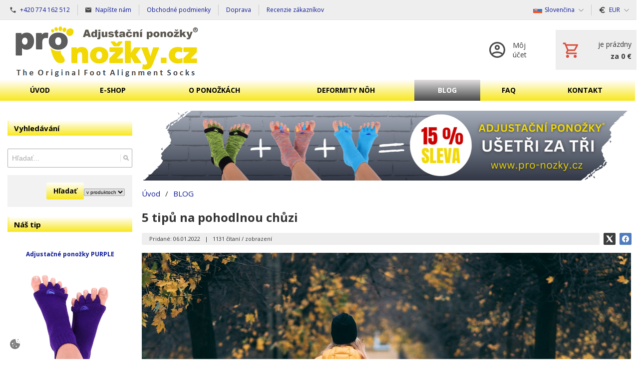

--- FILE ---
content_type: text/html; charset=UTF-8
request_url: https://www.pro-nozky.cz/sk/blog/5-tipu-na-pohodlnou-chuzi/
body_size: 10713
content:
<!DOCTYPE html><html lang="sk" dir="ltr" class="device_desktop"><head><meta charset="UTF-8"><script>var dataLayer = dataLayer || []; dataLayer.push({'page':{'type':'article','id':303,'title':'5 tipů na pohodlnou chůzi','path':['BLOG'],'path_id':[16],'path_last_id':16,'language':'sk','currency':'EUR'},'user':{'ip':'18.188.213.12','country':'US','id':0,'group':''},'cart':[],'cookies_consent':['necessary']}); dataLayer.push({'0':'consent','1':'default','2':{'ad_storage':'denied','ad_user_data':'denied','ad_personalization':'denied','analytics_storage':'denied','functionality_storage':'denied','personalization_storage':'denied','security_storage':'granted','wait_for_update':500}});</script><script>(function(w,d,s,l,i,id){w[l]=w[l]||[];w[l].push({'gtm.start':new Date().getTime(),event:'gtm.js'});var f=d.getElementsByTagName(s)[0],j=d.createElement(s),dl=l!='dataLayer'?'&l='+l:'';j.async=true;j.id=id;j.src='https://www.googletagmanager.com/gtm.js?id='+i+dl;f.parentNode.insertBefore(j,f);})(window,document,'script','dataLayer','GTM-WKV5BL5','gtm_script');</script><meta name="viewport" content="width=device-width,initial-scale=1,minimum-scale=1,maximum-scale=1,user-scalable=no"><meta name="mobile-web-app-capable" content="yes"><meta name="apple-mobile-web-app-capable" content="yes"><meta name="robots" content="index, follow"><meta name="author" content="pro-nozky.cz"><meta name="web_author" content="wexbo.com"><meta name="generator" content="WEXBO"><title>5 tipů na pohodlnou chůzi - Pro-nožky.cz</title><meta name="description" content="Chůze patří mezi přirozené pohyby člověka. Bereme ji tak samozřejmě, až často zapomínáme na důležitost péče o své nohy. Proto jsme se rozhodli představit vám několik tipů, aby vaše chůze byla pokud možno co nejpohodlnější. "><meta name="keywords" content="chůze, bolest nohou, hýbat se, adjustační ponožky"><meta property="og:title" content="5 tipů na pohodlnou chůzi - Pro-nožky.cz"><meta property="og:site_name" content="Pro-nožky.cz"><meta property="og:type" content="article"><meta property="og:url" content="https://www.pro-nozky.cz/sk/blog/5-tipu-na-pohodlnou-chuzi/"><meta property="og:description" content="Chůze patří mezi přirozené pohyby člověka. Bereme ji tak samozřejmě, až často zapomínáme na důležitost péče o své nohy. Proto jsme se rozhodli představit vám několik tipů, aby vaše chůze byla pokud možno co nejpohodlnější. "><meta property="og:image" content="https://www.pro-nozky.cz/files/images/article/krzysztof-kowalik-cc1rmgnf20e-unsplash980.jpg"><meta property="og:image:type" content="image/jpeg"><meta property="og:updated_time" content="1769036400"><link rel="canonical" href="https://www.pro-nozky.cz/sk/blog/5-tipu-na-pohodlnou-chuzi/"><link rel="alternate" hreflang="cs" href="https://www.pro-nozky.cz/cs/blog/5-tipu-na-pohodlnou-chuzi/"><link rel="alternate" hreflang="en" href="https://www.pro-nozky.cz/en/blog/5-tipu-na-pohodlnou-chuzi/"><link rel="alternate" hreflang="sk" href="https://www.pro-nozky.cz/sk/blog/5-tipu-na-pohodlnou-chuzi/"><link rel="alternate" hreflang="de" href="https://www.pro-nozky.cz/de/blog/5-tipu-na-pohodlnou-chuzi/"><link rel="alternate" hreflang="x-default" href="https://www.pro-nozky.cz/blog/5-tipu-na-pohodlnou-chuzi/"><link rel="search" href="/opensearch.xml" type="application/opensearchdescription+xml" title="Pro-nožky.cz"><link rel="shortcut icon" href="/favicon.ico" type="image/x-icon" sizes="16x16"><link rel="manifest" href="/manifest.webmanifest"><link rel="stylesheet" href="/xmin/web_1768081979_m-1010.css" type="text/css"><link rel="preconnect" href="https://fonts.googleapis.com"><link rel="preconnect" href="https://fonts.gstatic.com" crossorigin><link href="https://fonts.googleapis.com/css2?family=Open+Sans:ital,wght@0,400;0,600;0,700;0,800;1,400;1,600;1,700;1,800&amp;display=swap" data-family="Open Sans" rel="preload" as="style" onload="this.onload=null;this.rel='stylesheet'"><noscript><link href="https://fonts.googleapis.com/css2?family=Open+Sans:ital,wght@0,400;0,600;0,700;0,800;1,400;1,600;1,700;1,800&amp;display=swap" rel="stylesheet"></noscript><script>function onLoad(callback, mode = 'dom'){ if (typeof callback !== 'function'){ return; } var ready = document.readyState; if (ready === 'complete' || (mode === 'dom' && ready === 'interactive')){ callback(); } else if (mode !== 'dom') { window.addEventListener('load', callback); } else { document.addEventListener('DOMContentLoaded', callback); } }</script><script charset="UTF-8" src="/xmin/web_1768081973_l-sk-3208.js"></script><script type="application/ld+json">{"@context":"https://schema.org/","@type":"WebSite","url":"https://www.pro-nozky.cz/","potentialAction":{"@type":"SearchAction","target":"https://www.pro-nozky.cz/cs/search/{search_term_string}/","query-input":"required name=search_term_string"}}</script><meta name="facebook-domain-verification" content="53zr9joqtc1q5hsobft7qtumoyp44d" /><script>var _hwq = _hwq || []; _hwq.push(['setKey', 'E7D5A32D5F493C98F2D53ECBA0CFEE04']); _hwq.push(['setTopPos', '158']); _hwq.push(['showWidget', '21']);</script><script async="" src="https://www.heureka.sk/direct/i/gjs.php?n=wdgt&sak=E7D5A32D5F493C98F2D53ECBA0CFEE04"></script><script>var _smartsupp = _smartsupp || {}; _smartsupp.key = '054cf3e9a4e733f52fa8af3c275ca8e40257d753'; window.smartsupp||(function(d){ var s,c,o=smartsupp=function(){ o._.push(arguments)};o._=[]; s=d.getElementsByTagName('script')[0];c=d.createElement('script'); c.type='text/javascript';c.charset='utf-8';c.async=true;c.defer=true;c.src='//www.smartsuppchat.com/loader.js?';s.parentNode.insertBefore(c,s); })(document);</script><script async src="https://tracker.mail-komplet.cz/integrations/wexboTrackerCode"></script></head><body data-system="web" data-lng="sk" data-currency="EUR" data-bname="chrome" data-bversion="131" data-bcore="webkit" data-btouch="0" data-tipactive="1" data-time="1769055310" data-section="article" data-item="303" data-parent="16" data-user="0" data-group="0" data-domain="pro-nozky.cz" class="normal_body" onload=" setCookie('b', 1); setCookie('user_id','',60); notificationTab('init',{'start':5,'next':3}); onGo();"><div id="overlayDiv" style="display: block;"></div><script async src="https://www.googletagmanager.com/gtag/js?id=G-6J438MFQE8"></script><script>window.dataLayer = window.dataLayer || []; if (typeof gtag !== 'undefined' && typeof gtag === 'function'){ } else { function gtag(){dataLayer.push(arguments);} } gtag('js', new Date()); gtag('config', 'G-6J438MFQE8', {'cookie_domain': 'auto'}); gtag('config', 'G-S9VLQBGM4X', {'groups': 'wexbo','cookie_domain': 'auto'}); </script><script>gtag('consent', 'default', {'ad_storage':'denied', 'ad_user_data':'denied', 'ad_personalization':'denied', 'analytics_storage':'denied', 'functionality_storage':'denied', 'personalization_storage':'denied', 'security_storage':'granted'}); </script><noscript><iframe src="https://www.googletagmanager.com/ns.html?id=GTM-WKV5BL5" height="0" width="0" style="display:none;visibility:hidden"></iframe></noscript><div id="web_bg"><div id="web_all" class="web_all"><div id="web_content"><div id="web_panel_fix"></div><div id="web_panel" class="web_panel" onclick="panelAction(event);" data-set="article|303|blog/5-tipu-na-pohodlnou-chuzi/|"><div class="panel_header"><div><a href="#" onclick="return false;" data-panel="menu" class="panel_menu" title="Menu">&nbsp;</a></div><div><a href="#" onclick="return false;" data-panel="user" class="panel_user" title="Účet">&nbsp;</a><a href="#" onclick="return false;" data-panel="search" class="panel_search" title="Vyhľadávanie">&nbsp;</a><a href="#" onclick="return false;" data-panel="cart" class="panel_cart" title="Košík" id="panel_cart_preview"><i class="panel_cart_num" data-cartpreview="count_null"></i>&nbsp;</a><a href="#" onclick="return false;" data-panel="more" class="panel_more" title="Ďalšie možnosti">&nbsp;</a></div></div><div class="panel_body_content"><ul id="panel_body" data-typ="" class="panel_body"><li data-typ="menu"></li><li data-typ="user"></li><li data-typ="search"></li><li data-typ="cart"></li><li data-typ="more"></li></ul></div></div><div id="web_bar" class="global_block_strip"><ul class="web_bar"><li class="bar_tel"><a href="tel:+420774162512"><em style="background-image:url(/xsvg/phone.svg);">&nbsp;</em><span class="ttl">+420 774 162 512</span></a></li><li class="bar_mail"><a href="mailto:info@pro-nozky.cz"><em style="background-image:url(/xsvg/email.svg);">&nbsp;</em><span class="ttl">Napíšte nám</span></a></li><li class="bar_url"><a href="/obchodni-a-reklamacni-podminky/"><span class="ttl">Obchodné podmienky</span></a></li><li class="bar_url"><a href="/platba-a-doprava/"><span class="ttl">Doprava</span></a></li><li class="bar_url"><a href="/blog/adjustacni-ponozky-recenze-a-zkusenosti/"><span class="ttl">Recenzie zákazníkov</span></a></li></ul><ul class="web_bar"><li class="bar_language bar_icon_special"><a class="bar_indicator" href="#" onclick="bar('language',null,'blog/5-tipu-na-pohodlnou-chuzi/');return false;" title="Výber jazyka"><em style="background-image:url(/xsvg/lng/sk.svg);">&nbsp;</em><span class="ttl">Slovenčina</span></a></li><li class="bar_currency bar_icon_special"><a class="bar_indicator" href="#" onclick="bar('currency',null,'/sk/blog/5-tipu-na-pohodlnou-chuzi/');return false;" title="Výber meny"><em style="background-image:url(/xsvg/cur/eur.svg);">&nbsp;</em><span class="ttl">EUR</span></a></li></ul></div><header id="web_header_bar" class="global_block_strip"><ul class="web_header_bar"><li class="header_bar_image"><img src="/files/images/header_bar/header_bar_4.png" alt="Logo" width="418" height="120"  loading="lazy" fetchpriority="high"><a href="/" aria-label="Úvod"></a></li></ul><ul class="web_header_bar"><li class="header_bar_profil"><div class="profil_content"><div class="profil_icon"></div><div class="profil_text"><div>Môj účet</div></div><a href="/sk/profil/settings/" onclick="ajax('login', 'registration');return false;" class="profil_link" aria-label="Prihlásenie"></a></div></li><li class="header_bar_cart"><div class="cart cart_mini cart_info_data cart_mini_empty" data-cartpreview="cart_mini" onmouseover="cart('preview',this);" onmouseout="cart('preview_timeout');"><div class="cart_mini_content"><div class="cart_mini_icon"></div><div class="cart_mini_text"><div data-cartpreview="count_title">je prázdny</div><div class="bold" data-cartpreview="total_title">za 0  &euro;</div></div></div><a href="/sk/cart/" class="cart_mini_link" aria-label="Košík"></a></div></li></ul></header><header><div id="web_title_small"><a href="/sk/"><img src="/files/images/title_small.png" alt="Pro-nožky.cz" width="1000" height="85"  loading="lazy" fetchpriority="high"></a></div></header><div id="web_header"><nav class="web_menu_top web_menu_horizontal_top global_block_strip"><div class="web_menu web_menu_horizontal web_menu_empty web_menu_table web_menu_table_normal" id="web_menu"><ul><li><a href="/sk/"><strong>Úvod</strong></a></li><li><a href="/sk/adjustacni-ponozky/e-shop/"><strong>E-SHOP</strong></a></li><li><a href="/sk/o-ponozkach/"><strong>O ponožkách</strong></a></li><li><a href="/sk/deformity-noh/"><strong>Deformity nôh</strong></a><ul><li class="hidden"><a href="/sk/deformity-nohou/vboceny-palec/"><strong>Vbočený palec</strong></a></li><li class="hidden"><a href="/sk/deformity-nohou/plocha-noha/"><strong>Plochá noha</strong></a></li><li class="hidden"><a href="/sk/deformity-nohou/kladivkove-prsty/"><strong>Kladívkové prsty</strong></a></li><li class="hidden"><a href="/sk/deformity-nohou/patni-ostruha/"><strong>Patní ostruha</strong></a></li></ul></li><li class="on"><a href="/sk/blog/"><strong>BLOG</strong></a><ul><li class="hidden"><a href="/sk/blog/rozhovory/"><strong>Články</strong></a></li><li class="hidden"><a href="/sk/blog/deformity-nohou/"><strong>Deformity nohou</strong></a></li><li class="hidden"><a href="/sk/blog/tipy-a-navody/"><strong>Tipy a návody</strong></a></li><li class="hidden"><a href="/sk/blog/jine-problemy-nohou/"><strong>Jiné problémy nohou</strong></a></li><li class="hidden"><a href="/sk/blog/pribehy-lidi/"><strong>Příběhy lidí</strong></a></li><li class="hidden"><a href="/sk/blog/recenze/"><strong>Recenze</strong></a></li></ul></li><li><a href="/sk/faq-adjustacni-ponozky/"><strong>FAQ</strong></a></li><li><a href="/sk/kontakt/"><strong>Kontakt</strong></a></li></ul></div><div class="clear"></div></nav></div><div id="web_body" class="web_body web_body_0 web_body_0_r"><div id="web_left" class="web_left web_left_r"><div class="w_box"><div class="sub w_search"><div class="sub_in"><em>&nbsp;</em><strong>Vyhledávání</strong></div></div><div class="w_search_text sub_text_empty"><div class="sub_text_in"><form action="/sk/search/" method="post" role="search" name="search" id="search"><ul class="form_responsive form_responsive_small"><li><div class="w_search_box"><a href="#" onclick="submitCheck(this); return false;" aria-label="Hľadať" class="w_search_button"></a><input type="text" name="q" data-check="Hľadať" class="text maxwidth search" placeholder="Hľadať..." aria-label="Vyhľadávanie"></div></li></ul><div class="action_block action_block_max action_block_bottom action_form global_top_space"><div class="action_block_right"><a href="#" onclick="submitCheck(this); return false;" class="button">Hľadať</a><select name="search_typ" class="search_typ" aria-label="Search type"><option value="0">v produktoch</option><option value="1">v článkoch</option></select></div></div></form></div></div></div><div class="w_box"><div class="sub w_selected_products w_selected_products_4"><div class="sub_in"><em>&nbsp;</em><strong>Náš tip</strong></div></div><div class="w_selected_products_text w_selected_products_4_text sub_text"><div class="sub_text_in"><div data-cards="0" id="selected_products_17" data-page="0" data-pages="1" onmouseover="previewImgSlide(event, 'x');" onclick="wCards('event',event);" class="cards cards_loading cards_product cards_structure cards_grid cards_structure_3 cards_product_large"><div class="cards_content"><ul class="border_color_childs"><li><ul class="top"><li class="title"><a href="/sk/adjustacni-ponozky/purple/">Adjustačné ponožky PURPLE</a></li><li class="img"><a href="/sk/adjustacni-ponozky/purple/"><img src="/ximg/l/files/eshop/1000022.jpg" loading="lazy" width="400" height="400" alt="Adjustační ponožky PURPLE" fetchpriority="low"></a></li></ul><ul class="bottom"><li class="price"><em>s DPH</em><strong class="primary_color">22,95  &euro;</strong></li></ul></li><li><ul class="top"><li class="title"><a href="/sk/adjustacni-ponozky/grey/">Adjustačné ponožky GREY</a></li><li class="img"><a href="/sk/adjustacni-ponozky/grey/"><img src="/ximg/l/files/eshop/1000014.jpg" loading="lazy" width="400" height="400" alt="Adjustační ponožky GREY" fetchpriority="low"></a></li></ul><ul class="bottom"><li class="price"><em>s DPH</em><strong class="primary_color">22,95  &euro;</strong></li></ul></li><li><ul class="top"><li class="title"><a href="/sk/adjustacni-ponozky/orange-blue/">Adjustačné ponožky ORANGE/BLUE</a></li><li class="img"><a href="/sk/adjustacni-ponozky/orange-blue/"><img src="/ximg/l/files/eshop/1000021.jpg" loading="lazy" width="400" height="400" alt="Adjustační ponožky ORANGE/BLUE" fetchpriority="low"></a></li></ul><ul class="bottom"><li class="price"><em>s DPH</em><strong class="primary_color">22,95  &euro;</strong></li></ul></li></ul></div></div></div></div></div><div class="w_box"><div class="w_external_widget_text w_external_widget_4_text sub_text_empty_top"><div class="sub_text_top_in"><script type="text/javascript" src="https://apps.pro-nozky.cz/"></script></div></div></div></div><div id="web_center" class="web_center web_center_big_r"><noscript><div class="error">Pre plnú funkčnosť týchto stránok je nutné povoliť JavaScript. Tu sú <a href="http://www.enable-javascript.com/cz/" target="_blank">inštrukcie ako povoliť JavaScript vo Vašom webovom prehliadači</a>.</div></noscript><div id="web_top"><div class="w_box"><div class="w_banner w_banner_3"><a href="/cs/novinky/adjustacni-ponozky-15-sleva/" target="_blank"><img src="/files/images/banner/banner_3.png" title="" alt="" width="980" height="140"  loading="lazy" fetchpriority="high"></a></div></div></div><div id="web_inside"><div class="breadcrumbs_box" itemscope itemtype="http://schema.org/WebPage"><ul class="breadcrumbs" id="breadcrumbs" itemscope itemtype="http://schema.org/BreadcrumbList"><li itemprop="itemListElement" itemscope itemtype="http://schema.org/ListItem"><a href="/sk/" itemprop="item"><span itemprop="name">Úvod</span><meta itemprop="position" content="1"></a></li><li itemprop="itemListElement" itemscope itemtype="http://schema.org/ListItem"><em>/</em><a href="/sk/blog/" itemprop="item"><span itemprop="name">BLOG</span><meta itemprop="position" content="2"></a></li><li itemprop="itemListElement" itemscope itemtype="http://schema.org/ListItem" class="hidden"><em>/</em><a href="/sk/blog/5-tipu-na-pohodlnou-chuzi/" itemprop="item"><span itemprop="name">5 tipů na pohodlnou chůzi</span><meta itemprop="position" content="3"></a></li></ul></div><div class="article_detail"><article><header><h1>5 tipů na pohodlnou chůzi</h1></header><footer><ul><li class="radius article_foo"><span>Pridané: 06.01.2022</span> &nbsp; | &nbsp; <span>1131 čítaní / zobrazení</span></li><li class="share" style="width:64px;"><a href="#" onclick="social('twitter');return false;" class="twitter" title="Zdieľať článok na Twitter"></a><a href="#" onclick="social('facebook');return false;" class="facebook" title="Zdieľať článok na Facebook"></a></li></ul></footer><section class="text"><p class="justify"><span style="font-size:20px;"><img alt="" class="center" src="/files/images/article/krzysztof-kowalik-cc1rmgnf20e-unsplash980.jpg" style="width: 980px; height: 735px;" /><br />Chůze patří mezi přirozené pohyby člověka. Bereme ji tak samozřejmě, až často zapomínáme na důležitost péče o své nohy. Proto jsme se rozhodli představit vám několik tipů, aby vaše chůze byla pokud možno co nejpohodlnější.&nbsp;</span></p><h3 class="justify"><br /><strong>Noste vhodnou obuv</strong></h3><p class="justify">Pokud byste se zeptali, jaká je nejvhodnější obuv, tak univerzální odpověď neexistuje. Proč? Protože vhodnou obuv byste měli vybírat jednak podle činnosti a jednak podle ročního období, respektive venkovního počasí. Na procházku je vhodná jiná obuv než na halové sporty nebo do práce na stavbu. To samé se týká například obuvi na procházky v zimě versus v létě. A tak bychom mohli pokračovat dále.&nbsp;</p><p class="justify">Pokud bychom se bavili čistě o obuvi na běžné chození, můžeme si definovat základní parametry, podle kterých byste se měli při výběru řídit. Vhodná obuv by měla kopírovat tvar nohy, nikde by neměla utlačovat žádnou část a měla by obsahovat tedy dostatek prostoru včetně prstů. Podrážka by měla být měkká a dovolit noze přirozený pohyb. Pozornost věnujte i materiálu, nohy by měli v obuvi „dýchat”. V příjemné obuvi se vám bude příjemně chodit. Zajímavou alternativou jsou <a href="/cs/blog/co-jsou-to-barefoot-boty/">barefoot boty</a>.</p><p class="justify">Naopak při nošení nevhodné obuvi dáváte základ pro rozvoj komplikací a deformit, jako jsou <a href="/blog/cviky-na-vboceny-palec/">vbočené palce</a>, <a href="/blog/4-tipy-na-kladivkove-prsty/">kladívkové prsty</a> nebo plochonoží. Více o výběru vhodné obuvi najdete v našem článku <a href="/blog/5-tipu-podle-kterych-spravne-vybrat-obuv/">5 tipů, podle kterých správně vybrat obuv</a>.</p><h3 class="justify"><br /><strong>Dopřejte si pravidelný pohyb</strong></h3><p class="justify">Pravidelný pohyb prospěje nejen vašim nohám, ale celému tělu. Nemusíte nutně běhat na ovále, jezdit na kole či navštěvovat posilovnu, stačí pravidelné procházky na čerstvém vzduchu. Předejdete tak zčásti například riziku nadváhy a zvýšíte svou tělesnou kondici. Těžit z toho budou vaše nohy a bude se vám chodit o něco lépe.&nbsp;</p><p class="justify"><img alt="" class="center" src="/files/images/article/robert-ruggiero-x2bcqmmhaow-unsplash600x400.jpg" style="width: 600px; height: 397px;" /></p><h3 class="justify"><strong>Choďte občas naboso, ale…</strong></h3><p class="justify">Není chození bosky jako <a href="/blog/je-chozeni-naboso-opravdu-zdrave/">chození bosky</a>. Naším cílem není přesvědčit vás, abyste neustále nosili <a href="/blog/co-jsou-to-barefoot-boty/">barefoot obuv</a> či chodili co nejvíce naboso. Ale pokud čas od času vyzkoušíte chůzi naboso po nerovných površích – toto je důležité, pomůže vám to udržovat své nohy zdravé. Nerovné povrchy jako tráva, kamínky, písek a další vám stimulují chodidlo&nbsp;a&nbsp;svaly v něm. Pomůže vám to tak stimulovat správné svaly při následné chůzi i v obuvi.&nbsp;</p><p class="justify">Naopak pokud byste bosky dlouhodobě chodili pouze doma po dlažbě či jiném druhu podlahy, nohy nejsou na tento typ povrchu „stavěné” a mohli byste si opět spíše uškodit.&nbsp;</p><h3 class="justify"><br /><strong>Dejte nohám odpočinek pro regeneraci</strong></h3><p class="justify">Pokud jste hodně sportovně založení nebo prostě trávíte třeba v práci celý den na nohou, je důležité nechat nohy zrelaxovat. Odpočinek je pro nohy opravdu důležitý. Proto byste si měli každý den najít chvilku, kdy dopřejete svým nohám nějakou péči. Ať už se jedná o masáž nohou nebo jen položení nohou do zvýšené polohy, aby vám neotékaly. Do regenerace bychom mohli zařadit i koupele a protažení.&nbsp;</p><h3 class="justify"><img alt="" class="center" src="/files/images/article/fotkyfoto_167128508_s.jpg" style="width: 600px; height: 401px;" /><br /><strong>Dbejte i na prevenci</strong></h3><p class="justify">Znáte to. Často řešíte problém až ve chvíli, kdy se objeví. Přitom by se tomu dalo zabránit i preventivně. A co můžete pro své nohy a pohodlnou chůzi dělat v rámci prevence. Dost jsme toho řekli již v tipech výše. Tak nám zbývají třeba naše <a href="/cs/adjustacni-ponozky/e-shop/">Adjustační ponožky</a>, které vám příjemné uvolní svaly na nohou a protáhnou chodidla. Mohou tak simulovat zmíněnou masáž chodidel a ještě umocnit relaxaci nohou. V rámci prevence není na škodu čas od času navštívit fyzioterapeuta a vyzkoušet nějaké aktivní cviky na uvolnění chodidel a procvičení <a href="/blog/jak-na-spravnou-techniku-chuze/">správného stereotypu chůze</a>.&nbsp;</p><p class="justify">Čím více a důkladněji budete naslouchat svým nohám a věnovat se jejich péči, tím pohodlnější chůze vás čeká a tím déle vás budou nohy nosit bez komplikací.&nbsp;<br />&nbsp;</p></section></article></div><ul class="sections" id="sections" data-id="303" onclick="wSection('event',event);" onmousedown="wSection('start',event);"><li class="on"><a href="/sk/blog/5-tipu-na-pohodlnou-chuzi/?section=comments" data-id="comments">Komentáre</a></li></ul><section><div id="section_box" data-id="comments"><ul id="comments" class="comments"></ul><div class="no_items"><div class="no_items_img no_items_comments"><i></i><div></div></div><div class="no_items_text">Momentálne nie je k dispozícií žiaden komentár</div></div><div class="action_block action_block_max action_comment global_top_space" id="comment_add"><div class="action_block_right"><a href="#" onclick="comment('add'); return false;" class="button button_comment">Pridať komentár</a></div></div><div id="comment_box" class="hidden"><hr><form method="post" id="comment"><input type="hidden" name="formcode" value="RyWPTuhVMI"><input type="hidden" name="post" value="comment"><input type="hidden" name="re" id="comment_re"><input type="email" class="hidden require_email_form" data-check="E-mail" data-fake="empty" name="email" autocomplete="new-password" tabindex="-1"><ul class="form_responsive form_responsive_small"><li class="res_50 res_left"><label class="title">E-mail<span class="red_text">*</span></label><input type="email" name="email2" maxlength="75" placeholder="email@email.sk" data-check="E-mail" class="text maxwidth require" value="" data-ajaxvalid="email"></li><li class="res_50 res_right"><label class="title">Meno<span class="red_text">*</span></label><input type="text" name="name" maxlength="75" data-check="Meno" placeholder="&nbsp;" class="text maxwidth require" value=""></li><li><label class="title">Text komentára<span class="red_text">*</span></label><textarea name="text" rows="3" data-check="Text komentára" placeholder="&nbsp;" class="text maxwidth require"></textarea></li></ul><div class="action_block action_block_max action_block_bottom action_form global_top_space"><div class="action_block_right"><label><input type="checkbox" data-check="Súhlas s podmienkami" name="agree" value="1" onchange="cart('agree_check', this);"> Súhlasím s <a href="#" onclick="ajax('agree', 'personal_data');return false;">spracovaním osobných údajov</a></label><a href="#" onclick="submitCheck(this); return false;" class="button">Odoslať</a></div></div></form></div></div></section></div><div id="web_bottom"><div class="w_box"><div class="sub w_selected_products w_selected_products_1"><div class="sub_in"><em>&nbsp;</em><strong>Nejprodávanější</strong></div></div><div class="w_selected_products_text w_selected_products_1_text sub_text"><div class="sub_text_in"><div data-cards="0" id="selected_products_12" data-page="0" data-pages="1" onmouseover="previewImgSlide(event, 'x');" onclick="wCards('event',event);" class="cards cards_loading cards_product cards_structure cards_grid cards_structure_3 cards_product_medium cards_product_all cards_has_des"><div class="cards_content"><ul class="border_color_childs"><li><ul class="top"><li class="title"><a href="/sk/adjustacni-ponozky/green/">Adjustačné ponožky GREEN</a></li><li class="img"><a href="/sk/adjustacni-ponozky/green/"><img src="/ximg/m/files/eshop/1000019.jpg" loading="lazy" width="100" height="100" alt="Adjustační ponožky GREEN" fetchpriority="low"></a></li><li class="text">Originálne Adjustačné ponožky® slúži ako terapeutická pomôcka pre vbočený palec, kladivkové prsty, krivé a sti...</li></ul><ul class="bottom"><li class="price"><em>s DPH</em><strong class="primary_color">22,95  &euro;</strong></li></ul></li><li><ul class="top"><li class="title"><a href="/sk/adjustacni-ponozky/multicolor/">Adjustačné ponožky MULTICOLOR</a></li><li class="img"><a href="/sk/adjustacni-ponozky/multicolor/"><img src="/ximg/m/files/eshop/1000012.jpg" loading="lazy" width="100" height="100" alt="Adjustační ponožky MULTICOLOR" fetchpriority="low"></a></li><li class="text">Originálne Adjustačné ponožky® slúži ako terapeutická pomôcka pre vbočený palec, kladivkové prsty, krivé a sti...</li></ul><ul class="bottom"><li class="price"><em>s DPH</em><strong class="primary_color">22,95  &euro;</strong></li></ul></li><li><ul class="top"><li class="title"><a href="/sk/adjustacni-ponozky/charcoal/">Adjustačné ponožky CHARCOAL</a></li><li class="img"><a href="/sk/adjustacni-ponozky/charcoal/"><img src="/ximg/m/files/eshop/1000011.jpg" loading="lazy" width="100" height="100" alt="Adjustační ponožky CHARCOAL" fetchpriority="low"></a></li><li class="text">Originálne Adjustačné ponožky® slúži ako terapeutická pomôcka pre vbočený palec, kladivkové prsty, krivé a sti...</li></ul><ul class="bottom"><li class="price"><em>s DPH</em><strong class="primary_color">22,95  &euro;</strong></li></ul></li><li><ul class="top"><li class="title"><a href="/sk/adjustacni-ponozky/purple/">Adjustačné ponožky PURPLE</a></li><li class="img"><a href="/sk/adjustacni-ponozky/purple/"><img src="/ximg/m/files/eshop/1000022.jpg" loading="lazy" width="100" height="100" alt="Adjustační ponožky PURPLE" fetchpriority="low"></a></li><li class="text">Originálne Adjustačné ponožky® slúži ako terapeutická pomôcka pre vbočený palec, kladivkové prsty, krivé a sti...</li></ul><ul class="bottom"><li class="price"><em>s DPH</em><strong class="primary_color">22,95  &euro;</strong></li></ul></li><li><ul class="top"><li class="title"><a href="/sk/adjustacni-ponozky/orange-blue/">Adjustačné ponožky ORANGE/BLUE</a></li><li class="img"><a href="/sk/adjustacni-ponozky/orange-blue/"><img src="/ximg/m/files/eshop/1000021.jpg" loading="lazy" width="100" height="100" alt="Adjustační ponožky ORANGE/BLUE" fetchpriority="low"></a></li><li class="text">Originálne Adjustačné ponožky® slúži ako terapeutická pomôcka pre vbočený palec, kladivkové prsty, krivé a sti...</li></ul><ul class="bottom"><li class="price"><em>s DPH</em><strong class="primary_color">22,95  &euro;</strong></li></ul></li></ul></div></div></div></div></div></div></div><div class="clear special_0">&nbsp;</div></div><footer><div id="web_foo" class="global_block_strip"><div class="web_foo"><table><tbody><tr><td class="top"><div class="bold w_footer_col">Všetko o nákupe</div><div><a href="/jak-nakupovat/">Ako nakupovať</a></div><div><a href="/platba-a-doprava/">Platba a doprava</a></div><div><a href="/obchodni-a-reklamacni-podminky/">Obchodné podmienky</a></div><div><a href="/zasady-gdpr/">Zásady GDPR</a></div></td><td class="top"><div class="bold w_footer_col">Užitočné informácie</div><div><a href="/blog/">BLOG</a></div><div><a href="/blog/adjustacni-ponozky-recenze-a-zkusenosti/">Recenzie zákazníkov</a></div><div><a href="/faq-adjustacni-ponozky/">FAQ</a></div><div><a href="/blog/jak-usetrit-pri-nakupu-adjustacnich-ponozek/">Jak při nákupu ušetřit</a></div><div><a href="/blog/jak-vybrat-spravnou-velikost-adjustacnich-ponozek/">Jak vybrat správnou velikost</a></div></td><td class="top"><div class="bold w_footer_col">Kontakty</div><div><a href="mailto:info@pro-nozky.cz" rel="noreferrer" target="_blank">Kontaktujte nás</a></div><div>Tel. +420 774 162 512</div><div>Po - Pá: 9:00 - 17:00</div><div><a href="https://www.facebook.com/pronozky/" rel="noreferrer" target="_blank">Facebook</a></div><div><a href="https://www.instagram.com/pronozky.cz/" rel="noreferrer" target="_blank">Instagram</a></div></td><td class="top web_foo_width web_foo_w_15"><div class="bold w_footer_col">Online platby</div><div class="web_foo_widget"><div class="w_banner w_banner_2"><a href="https://www.comgate.cz/" onclick="bannerClick(this, event);" data-id="30"><img src="/files/images/banner/banner_2.png" title="" alt="" width="205" height="194"  loading="lazy" fetchpriority="low"></a></div></div></td><td class="top web_foo_width web_foo_w_30"><div class="bold w_footer_col">Newsletter</div><div class="web_foo_widget"><form method="post"><input type="hidden" name="formcode" value="cMeYtHaRqO"><input type="hidden" name="post" value="newsletter"><input type="hidden" name="action" value="1"><ul class="form_responsive form_responsive_small"><li>Odoberajte aktuálne novinky</li><li><input type="email" name="email" maxlength="75" placeholder="@" data-check="E-mail" class="text maxwidth center"></li><li class="center"><label><input type="checkbox" data-check="Súhlas s podmienkami" name="agree" value="personal_data" onchange="cart('agree_check', this);"> Súhlasím s <a href="#" onclick="ajax('agree', 'personal_data');return false;">spracovaním osobných údajov</a></label></li></ul><div class="action_block action_block_max action_block_bottom action_form global_top_space"><div class="action_block_right"><a href="#" onclick="newsletter(this, 0); return false;" class="button_off lf">Odobrať</a><a href="#" onclick="newsletter(this, 1); return false;" class="button">Pridať</a></div></div></form></div></td></tr></tbody></table></div></div></footer><footer><div id="web_footer" class="lock"><div class="web_footer web_footer_noborder lock">© 2012-2025 Adjustační ponožky®, Adjustky®, pro nožky.cz®, Adjustky®, The Original Foot Alignment Socks® a tvar ponožek jsou registrovanými ochrannými známkami s čísly přihlášek 497166, 581608, 516612, 763-2019, 17979784, 546682, 17979786 a 772-2019.&nbsp; &nbsp; | &nbsp; &nbsp;<a href="#" onclick="ajax('login'); return false;" class="gray">Prihlásiť</a><div class="web_footer_action"></div></div></div></footer></div><div id="web_other"><div class="multiple_background"></div><div id="fullscreen" class="hidden"></div><div id="preview" class="hidden" onmouseover="previewImg();"></div><div id="blackscreen" class="hidden" data-abox="0" onclick="aBox();"></div><div id="abox"></div><div id="popup" class="hidden"></div><div id="onerror" class="hidden"></div><div class="w_cookies w_cookies_small w_cookies_small_bottom_left" id="cookies_box" onclick="privacyPolicy('settings');return false;" title="Nastavenie cookies"><div></div></div><script>onLoad(() => privacyPolicy('window',0));</script></div></div></div><script type="text/javascript" src="https://c.seznam.cz/js/rc.js"></script>
<script>
    const consents = privacyPolicy('get_consent') || [];
    const hasMarketingConsent = consents.includes('marketing');
    window.sznIVA.IS.updateIdentities({
        eid: ''
    });
    var retargetingConf = {
        rtgId: 20411,
        consent: hasMarketingConsent ? 1 : 0
    };
    window.rc.retargetingHit(retargetingConf);
</script><script>
(function (d, s, id) {
var js, fjs = d.getElementsByTagName(s)[0];
if (d.getElementById(id)) return;
js = d.createElement(s); js.id = id;
js.src = "//www.tomikup.cz/scripts/ext/wishlist.js";
fjs.parentNode.insertBefore(js, fjs);
}(document, 'script', 'tomikupsdk'));
</script></body></html>

--- FILE ---
content_type: application/javascript; charset=utf-8
request_url: https://tracker.mail-komplet.cz/integrations/wexboTrackerCode
body_size: 603
content:

var MkWexboPlugin = {
processCarts: function () {
// Abandoned cart section
if (window.dataLayer) {
var layer = dataLayer.filter(function (layer) {
return layer;
})[0];

if (layer.user && layer.user.email) {
MkTracker.identifyVisitor(layer.user.email)
}

if (layer.cart && layer.page) {
if (layer.page.type !== 'cart_complete') {
// kód, který se vykoná po načtení obsahu košíku
var basket = [];
for (var i in layer.cart) {
var basketItem = {
amount: layer.cart[i].quantity,
code: layer.cart[i].uid,
currency: layer.page.currency,
};

basket.push(basketItem);
}
MkTracker.updateBasketContent(basket);
} else {
if (layer.user && layer.user.email) {
MkTracker.sessionCompleted(layer.page.order_id, layer.user.email);
} else {
MkTracker.sessionCompleted(layer.page.order_id, null);
}
}
}
}
}
}

window.MkWexboPlugin = MkWexboPlugin;
var a = "tvZRIN5wcUp23hkeFJIXryIPyj66Q9OAyu314T8u%2bV%2brCyamfNPqBQ%3d%3d";
var spSrc = ("https:" == document.location.protocol ? "https" : "http") + "://tracker.mail-komplet.cz/tracker.js?instance=" + a + "&wexbo=1";
var script = document.createElement('script');
script.src = spSrc;
document.head.appendChild(script);